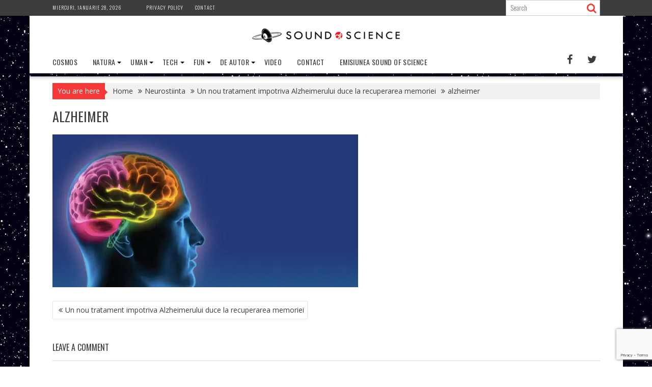

--- FILE ---
content_type: text/html; charset=utf-8
request_url: https://www.google.com/recaptcha/api2/anchor?ar=1&k=6LdHrecUAAAAAJSDl1-FlY3HjGN1Z0teQXS4Yqzj&co=aHR0cHM6Ly9zb3VuZG9mc2NpZW5jZS5pbmZvOjQ0Mw..&hl=en&v=N67nZn4AqZkNcbeMu4prBgzg&size=invisible&anchor-ms=20000&execute-ms=30000&cb=gdhrqaqyw7vi
body_size: 48664
content:
<!DOCTYPE HTML><html dir="ltr" lang="en"><head><meta http-equiv="Content-Type" content="text/html; charset=UTF-8">
<meta http-equiv="X-UA-Compatible" content="IE=edge">
<title>reCAPTCHA</title>
<style type="text/css">
/* cyrillic-ext */
@font-face {
  font-family: 'Roboto';
  font-style: normal;
  font-weight: 400;
  font-stretch: 100%;
  src: url(//fonts.gstatic.com/s/roboto/v48/KFO7CnqEu92Fr1ME7kSn66aGLdTylUAMa3GUBHMdazTgWw.woff2) format('woff2');
  unicode-range: U+0460-052F, U+1C80-1C8A, U+20B4, U+2DE0-2DFF, U+A640-A69F, U+FE2E-FE2F;
}
/* cyrillic */
@font-face {
  font-family: 'Roboto';
  font-style: normal;
  font-weight: 400;
  font-stretch: 100%;
  src: url(//fonts.gstatic.com/s/roboto/v48/KFO7CnqEu92Fr1ME7kSn66aGLdTylUAMa3iUBHMdazTgWw.woff2) format('woff2');
  unicode-range: U+0301, U+0400-045F, U+0490-0491, U+04B0-04B1, U+2116;
}
/* greek-ext */
@font-face {
  font-family: 'Roboto';
  font-style: normal;
  font-weight: 400;
  font-stretch: 100%;
  src: url(//fonts.gstatic.com/s/roboto/v48/KFO7CnqEu92Fr1ME7kSn66aGLdTylUAMa3CUBHMdazTgWw.woff2) format('woff2');
  unicode-range: U+1F00-1FFF;
}
/* greek */
@font-face {
  font-family: 'Roboto';
  font-style: normal;
  font-weight: 400;
  font-stretch: 100%;
  src: url(//fonts.gstatic.com/s/roboto/v48/KFO7CnqEu92Fr1ME7kSn66aGLdTylUAMa3-UBHMdazTgWw.woff2) format('woff2');
  unicode-range: U+0370-0377, U+037A-037F, U+0384-038A, U+038C, U+038E-03A1, U+03A3-03FF;
}
/* math */
@font-face {
  font-family: 'Roboto';
  font-style: normal;
  font-weight: 400;
  font-stretch: 100%;
  src: url(//fonts.gstatic.com/s/roboto/v48/KFO7CnqEu92Fr1ME7kSn66aGLdTylUAMawCUBHMdazTgWw.woff2) format('woff2');
  unicode-range: U+0302-0303, U+0305, U+0307-0308, U+0310, U+0312, U+0315, U+031A, U+0326-0327, U+032C, U+032F-0330, U+0332-0333, U+0338, U+033A, U+0346, U+034D, U+0391-03A1, U+03A3-03A9, U+03B1-03C9, U+03D1, U+03D5-03D6, U+03F0-03F1, U+03F4-03F5, U+2016-2017, U+2034-2038, U+203C, U+2040, U+2043, U+2047, U+2050, U+2057, U+205F, U+2070-2071, U+2074-208E, U+2090-209C, U+20D0-20DC, U+20E1, U+20E5-20EF, U+2100-2112, U+2114-2115, U+2117-2121, U+2123-214F, U+2190, U+2192, U+2194-21AE, U+21B0-21E5, U+21F1-21F2, U+21F4-2211, U+2213-2214, U+2216-22FF, U+2308-230B, U+2310, U+2319, U+231C-2321, U+2336-237A, U+237C, U+2395, U+239B-23B7, U+23D0, U+23DC-23E1, U+2474-2475, U+25AF, U+25B3, U+25B7, U+25BD, U+25C1, U+25CA, U+25CC, U+25FB, U+266D-266F, U+27C0-27FF, U+2900-2AFF, U+2B0E-2B11, U+2B30-2B4C, U+2BFE, U+3030, U+FF5B, U+FF5D, U+1D400-1D7FF, U+1EE00-1EEFF;
}
/* symbols */
@font-face {
  font-family: 'Roboto';
  font-style: normal;
  font-weight: 400;
  font-stretch: 100%;
  src: url(//fonts.gstatic.com/s/roboto/v48/KFO7CnqEu92Fr1ME7kSn66aGLdTylUAMaxKUBHMdazTgWw.woff2) format('woff2');
  unicode-range: U+0001-000C, U+000E-001F, U+007F-009F, U+20DD-20E0, U+20E2-20E4, U+2150-218F, U+2190, U+2192, U+2194-2199, U+21AF, U+21E6-21F0, U+21F3, U+2218-2219, U+2299, U+22C4-22C6, U+2300-243F, U+2440-244A, U+2460-24FF, U+25A0-27BF, U+2800-28FF, U+2921-2922, U+2981, U+29BF, U+29EB, U+2B00-2BFF, U+4DC0-4DFF, U+FFF9-FFFB, U+10140-1018E, U+10190-1019C, U+101A0, U+101D0-101FD, U+102E0-102FB, U+10E60-10E7E, U+1D2C0-1D2D3, U+1D2E0-1D37F, U+1F000-1F0FF, U+1F100-1F1AD, U+1F1E6-1F1FF, U+1F30D-1F30F, U+1F315, U+1F31C, U+1F31E, U+1F320-1F32C, U+1F336, U+1F378, U+1F37D, U+1F382, U+1F393-1F39F, U+1F3A7-1F3A8, U+1F3AC-1F3AF, U+1F3C2, U+1F3C4-1F3C6, U+1F3CA-1F3CE, U+1F3D4-1F3E0, U+1F3ED, U+1F3F1-1F3F3, U+1F3F5-1F3F7, U+1F408, U+1F415, U+1F41F, U+1F426, U+1F43F, U+1F441-1F442, U+1F444, U+1F446-1F449, U+1F44C-1F44E, U+1F453, U+1F46A, U+1F47D, U+1F4A3, U+1F4B0, U+1F4B3, U+1F4B9, U+1F4BB, U+1F4BF, U+1F4C8-1F4CB, U+1F4D6, U+1F4DA, U+1F4DF, U+1F4E3-1F4E6, U+1F4EA-1F4ED, U+1F4F7, U+1F4F9-1F4FB, U+1F4FD-1F4FE, U+1F503, U+1F507-1F50B, U+1F50D, U+1F512-1F513, U+1F53E-1F54A, U+1F54F-1F5FA, U+1F610, U+1F650-1F67F, U+1F687, U+1F68D, U+1F691, U+1F694, U+1F698, U+1F6AD, U+1F6B2, U+1F6B9-1F6BA, U+1F6BC, U+1F6C6-1F6CF, U+1F6D3-1F6D7, U+1F6E0-1F6EA, U+1F6F0-1F6F3, U+1F6F7-1F6FC, U+1F700-1F7FF, U+1F800-1F80B, U+1F810-1F847, U+1F850-1F859, U+1F860-1F887, U+1F890-1F8AD, U+1F8B0-1F8BB, U+1F8C0-1F8C1, U+1F900-1F90B, U+1F93B, U+1F946, U+1F984, U+1F996, U+1F9E9, U+1FA00-1FA6F, U+1FA70-1FA7C, U+1FA80-1FA89, U+1FA8F-1FAC6, U+1FACE-1FADC, U+1FADF-1FAE9, U+1FAF0-1FAF8, U+1FB00-1FBFF;
}
/* vietnamese */
@font-face {
  font-family: 'Roboto';
  font-style: normal;
  font-weight: 400;
  font-stretch: 100%;
  src: url(//fonts.gstatic.com/s/roboto/v48/KFO7CnqEu92Fr1ME7kSn66aGLdTylUAMa3OUBHMdazTgWw.woff2) format('woff2');
  unicode-range: U+0102-0103, U+0110-0111, U+0128-0129, U+0168-0169, U+01A0-01A1, U+01AF-01B0, U+0300-0301, U+0303-0304, U+0308-0309, U+0323, U+0329, U+1EA0-1EF9, U+20AB;
}
/* latin-ext */
@font-face {
  font-family: 'Roboto';
  font-style: normal;
  font-weight: 400;
  font-stretch: 100%;
  src: url(//fonts.gstatic.com/s/roboto/v48/KFO7CnqEu92Fr1ME7kSn66aGLdTylUAMa3KUBHMdazTgWw.woff2) format('woff2');
  unicode-range: U+0100-02BA, U+02BD-02C5, U+02C7-02CC, U+02CE-02D7, U+02DD-02FF, U+0304, U+0308, U+0329, U+1D00-1DBF, U+1E00-1E9F, U+1EF2-1EFF, U+2020, U+20A0-20AB, U+20AD-20C0, U+2113, U+2C60-2C7F, U+A720-A7FF;
}
/* latin */
@font-face {
  font-family: 'Roboto';
  font-style: normal;
  font-weight: 400;
  font-stretch: 100%;
  src: url(//fonts.gstatic.com/s/roboto/v48/KFO7CnqEu92Fr1ME7kSn66aGLdTylUAMa3yUBHMdazQ.woff2) format('woff2');
  unicode-range: U+0000-00FF, U+0131, U+0152-0153, U+02BB-02BC, U+02C6, U+02DA, U+02DC, U+0304, U+0308, U+0329, U+2000-206F, U+20AC, U+2122, U+2191, U+2193, U+2212, U+2215, U+FEFF, U+FFFD;
}
/* cyrillic-ext */
@font-face {
  font-family: 'Roboto';
  font-style: normal;
  font-weight: 500;
  font-stretch: 100%;
  src: url(//fonts.gstatic.com/s/roboto/v48/KFO7CnqEu92Fr1ME7kSn66aGLdTylUAMa3GUBHMdazTgWw.woff2) format('woff2');
  unicode-range: U+0460-052F, U+1C80-1C8A, U+20B4, U+2DE0-2DFF, U+A640-A69F, U+FE2E-FE2F;
}
/* cyrillic */
@font-face {
  font-family: 'Roboto';
  font-style: normal;
  font-weight: 500;
  font-stretch: 100%;
  src: url(//fonts.gstatic.com/s/roboto/v48/KFO7CnqEu92Fr1ME7kSn66aGLdTylUAMa3iUBHMdazTgWw.woff2) format('woff2');
  unicode-range: U+0301, U+0400-045F, U+0490-0491, U+04B0-04B1, U+2116;
}
/* greek-ext */
@font-face {
  font-family: 'Roboto';
  font-style: normal;
  font-weight: 500;
  font-stretch: 100%;
  src: url(//fonts.gstatic.com/s/roboto/v48/KFO7CnqEu92Fr1ME7kSn66aGLdTylUAMa3CUBHMdazTgWw.woff2) format('woff2');
  unicode-range: U+1F00-1FFF;
}
/* greek */
@font-face {
  font-family: 'Roboto';
  font-style: normal;
  font-weight: 500;
  font-stretch: 100%;
  src: url(//fonts.gstatic.com/s/roboto/v48/KFO7CnqEu92Fr1ME7kSn66aGLdTylUAMa3-UBHMdazTgWw.woff2) format('woff2');
  unicode-range: U+0370-0377, U+037A-037F, U+0384-038A, U+038C, U+038E-03A1, U+03A3-03FF;
}
/* math */
@font-face {
  font-family: 'Roboto';
  font-style: normal;
  font-weight: 500;
  font-stretch: 100%;
  src: url(//fonts.gstatic.com/s/roboto/v48/KFO7CnqEu92Fr1ME7kSn66aGLdTylUAMawCUBHMdazTgWw.woff2) format('woff2');
  unicode-range: U+0302-0303, U+0305, U+0307-0308, U+0310, U+0312, U+0315, U+031A, U+0326-0327, U+032C, U+032F-0330, U+0332-0333, U+0338, U+033A, U+0346, U+034D, U+0391-03A1, U+03A3-03A9, U+03B1-03C9, U+03D1, U+03D5-03D6, U+03F0-03F1, U+03F4-03F5, U+2016-2017, U+2034-2038, U+203C, U+2040, U+2043, U+2047, U+2050, U+2057, U+205F, U+2070-2071, U+2074-208E, U+2090-209C, U+20D0-20DC, U+20E1, U+20E5-20EF, U+2100-2112, U+2114-2115, U+2117-2121, U+2123-214F, U+2190, U+2192, U+2194-21AE, U+21B0-21E5, U+21F1-21F2, U+21F4-2211, U+2213-2214, U+2216-22FF, U+2308-230B, U+2310, U+2319, U+231C-2321, U+2336-237A, U+237C, U+2395, U+239B-23B7, U+23D0, U+23DC-23E1, U+2474-2475, U+25AF, U+25B3, U+25B7, U+25BD, U+25C1, U+25CA, U+25CC, U+25FB, U+266D-266F, U+27C0-27FF, U+2900-2AFF, U+2B0E-2B11, U+2B30-2B4C, U+2BFE, U+3030, U+FF5B, U+FF5D, U+1D400-1D7FF, U+1EE00-1EEFF;
}
/* symbols */
@font-face {
  font-family: 'Roboto';
  font-style: normal;
  font-weight: 500;
  font-stretch: 100%;
  src: url(//fonts.gstatic.com/s/roboto/v48/KFO7CnqEu92Fr1ME7kSn66aGLdTylUAMaxKUBHMdazTgWw.woff2) format('woff2');
  unicode-range: U+0001-000C, U+000E-001F, U+007F-009F, U+20DD-20E0, U+20E2-20E4, U+2150-218F, U+2190, U+2192, U+2194-2199, U+21AF, U+21E6-21F0, U+21F3, U+2218-2219, U+2299, U+22C4-22C6, U+2300-243F, U+2440-244A, U+2460-24FF, U+25A0-27BF, U+2800-28FF, U+2921-2922, U+2981, U+29BF, U+29EB, U+2B00-2BFF, U+4DC0-4DFF, U+FFF9-FFFB, U+10140-1018E, U+10190-1019C, U+101A0, U+101D0-101FD, U+102E0-102FB, U+10E60-10E7E, U+1D2C0-1D2D3, U+1D2E0-1D37F, U+1F000-1F0FF, U+1F100-1F1AD, U+1F1E6-1F1FF, U+1F30D-1F30F, U+1F315, U+1F31C, U+1F31E, U+1F320-1F32C, U+1F336, U+1F378, U+1F37D, U+1F382, U+1F393-1F39F, U+1F3A7-1F3A8, U+1F3AC-1F3AF, U+1F3C2, U+1F3C4-1F3C6, U+1F3CA-1F3CE, U+1F3D4-1F3E0, U+1F3ED, U+1F3F1-1F3F3, U+1F3F5-1F3F7, U+1F408, U+1F415, U+1F41F, U+1F426, U+1F43F, U+1F441-1F442, U+1F444, U+1F446-1F449, U+1F44C-1F44E, U+1F453, U+1F46A, U+1F47D, U+1F4A3, U+1F4B0, U+1F4B3, U+1F4B9, U+1F4BB, U+1F4BF, U+1F4C8-1F4CB, U+1F4D6, U+1F4DA, U+1F4DF, U+1F4E3-1F4E6, U+1F4EA-1F4ED, U+1F4F7, U+1F4F9-1F4FB, U+1F4FD-1F4FE, U+1F503, U+1F507-1F50B, U+1F50D, U+1F512-1F513, U+1F53E-1F54A, U+1F54F-1F5FA, U+1F610, U+1F650-1F67F, U+1F687, U+1F68D, U+1F691, U+1F694, U+1F698, U+1F6AD, U+1F6B2, U+1F6B9-1F6BA, U+1F6BC, U+1F6C6-1F6CF, U+1F6D3-1F6D7, U+1F6E0-1F6EA, U+1F6F0-1F6F3, U+1F6F7-1F6FC, U+1F700-1F7FF, U+1F800-1F80B, U+1F810-1F847, U+1F850-1F859, U+1F860-1F887, U+1F890-1F8AD, U+1F8B0-1F8BB, U+1F8C0-1F8C1, U+1F900-1F90B, U+1F93B, U+1F946, U+1F984, U+1F996, U+1F9E9, U+1FA00-1FA6F, U+1FA70-1FA7C, U+1FA80-1FA89, U+1FA8F-1FAC6, U+1FACE-1FADC, U+1FADF-1FAE9, U+1FAF0-1FAF8, U+1FB00-1FBFF;
}
/* vietnamese */
@font-face {
  font-family: 'Roboto';
  font-style: normal;
  font-weight: 500;
  font-stretch: 100%;
  src: url(//fonts.gstatic.com/s/roboto/v48/KFO7CnqEu92Fr1ME7kSn66aGLdTylUAMa3OUBHMdazTgWw.woff2) format('woff2');
  unicode-range: U+0102-0103, U+0110-0111, U+0128-0129, U+0168-0169, U+01A0-01A1, U+01AF-01B0, U+0300-0301, U+0303-0304, U+0308-0309, U+0323, U+0329, U+1EA0-1EF9, U+20AB;
}
/* latin-ext */
@font-face {
  font-family: 'Roboto';
  font-style: normal;
  font-weight: 500;
  font-stretch: 100%;
  src: url(//fonts.gstatic.com/s/roboto/v48/KFO7CnqEu92Fr1ME7kSn66aGLdTylUAMa3KUBHMdazTgWw.woff2) format('woff2');
  unicode-range: U+0100-02BA, U+02BD-02C5, U+02C7-02CC, U+02CE-02D7, U+02DD-02FF, U+0304, U+0308, U+0329, U+1D00-1DBF, U+1E00-1E9F, U+1EF2-1EFF, U+2020, U+20A0-20AB, U+20AD-20C0, U+2113, U+2C60-2C7F, U+A720-A7FF;
}
/* latin */
@font-face {
  font-family: 'Roboto';
  font-style: normal;
  font-weight: 500;
  font-stretch: 100%;
  src: url(//fonts.gstatic.com/s/roboto/v48/KFO7CnqEu92Fr1ME7kSn66aGLdTylUAMa3yUBHMdazQ.woff2) format('woff2');
  unicode-range: U+0000-00FF, U+0131, U+0152-0153, U+02BB-02BC, U+02C6, U+02DA, U+02DC, U+0304, U+0308, U+0329, U+2000-206F, U+20AC, U+2122, U+2191, U+2193, U+2212, U+2215, U+FEFF, U+FFFD;
}
/* cyrillic-ext */
@font-face {
  font-family: 'Roboto';
  font-style: normal;
  font-weight: 900;
  font-stretch: 100%;
  src: url(//fonts.gstatic.com/s/roboto/v48/KFO7CnqEu92Fr1ME7kSn66aGLdTylUAMa3GUBHMdazTgWw.woff2) format('woff2');
  unicode-range: U+0460-052F, U+1C80-1C8A, U+20B4, U+2DE0-2DFF, U+A640-A69F, U+FE2E-FE2F;
}
/* cyrillic */
@font-face {
  font-family: 'Roboto';
  font-style: normal;
  font-weight: 900;
  font-stretch: 100%;
  src: url(//fonts.gstatic.com/s/roboto/v48/KFO7CnqEu92Fr1ME7kSn66aGLdTylUAMa3iUBHMdazTgWw.woff2) format('woff2');
  unicode-range: U+0301, U+0400-045F, U+0490-0491, U+04B0-04B1, U+2116;
}
/* greek-ext */
@font-face {
  font-family: 'Roboto';
  font-style: normal;
  font-weight: 900;
  font-stretch: 100%;
  src: url(//fonts.gstatic.com/s/roboto/v48/KFO7CnqEu92Fr1ME7kSn66aGLdTylUAMa3CUBHMdazTgWw.woff2) format('woff2');
  unicode-range: U+1F00-1FFF;
}
/* greek */
@font-face {
  font-family: 'Roboto';
  font-style: normal;
  font-weight: 900;
  font-stretch: 100%;
  src: url(//fonts.gstatic.com/s/roboto/v48/KFO7CnqEu92Fr1ME7kSn66aGLdTylUAMa3-UBHMdazTgWw.woff2) format('woff2');
  unicode-range: U+0370-0377, U+037A-037F, U+0384-038A, U+038C, U+038E-03A1, U+03A3-03FF;
}
/* math */
@font-face {
  font-family: 'Roboto';
  font-style: normal;
  font-weight: 900;
  font-stretch: 100%;
  src: url(//fonts.gstatic.com/s/roboto/v48/KFO7CnqEu92Fr1ME7kSn66aGLdTylUAMawCUBHMdazTgWw.woff2) format('woff2');
  unicode-range: U+0302-0303, U+0305, U+0307-0308, U+0310, U+0312, U+0315, U+031A, U+0326-0327, U+032C, U+032F-0330, U+0332-0333, U+0338, U+033A, U+0346, U+034D, U+0391-03A1, U+03A3-03A9, U+03B1-03C9, U+03D1, U+03D5-03D6, U+03F0-03F1, U+03F4-03F5, U+2016-2017, U+2034-2038, U+203C, U+2040, U+2043, U+2047, U+2050, U+2057, U+205F, U+2070-2071, U+2074-208E, U+2090-209C, U+20D0-20DC, U+20E1, U+20E5-20EF, U+2100-2112, U+2114-2115, U+2117-2121, U+2123-214F, U+2190, U+2192, U+2194-21AE, U+21B0-21E5, U+21F1-21F2, U+21F4-2211, U+2213-2214, U+2216-22FF, U+2308-230B, U+2310, U+2319, U+231C-2321, U+2336-237A, U+237C, U+2395, U+239B-23B7, U+23D0, U+23DC-23E1, U+2474-2475, U+25AF, U+25B3, U+25B7, U+25BD, U+25C1, U+25CA, U+25CC, U+25FB, U+266D-266F, U+27C0-27FF, U+2900-2AFF, U+2B0E-2B11, U+2B30-2B4C, U+2BFE, U+3030, U+FF5B, U+FF5D, U+1D400-1D7FF, U+1EE00-1EEFF;
}
/* symbols */
@font-face {
  font-family: 'Roboto';
  font-style: normal;
  font-weight: 900;
  font-stretch: 100%;
  src: url(//fonts.gstatic.com/s/roboto/v48/KFO7CnqEu92Fr1ME7kSn66aGLdTylUAMaxKUBHMdazTgWw.woff2) format('woff2');
  unicode-range: U+0001-000C, U+000E-001F, U+007F-009F, U+20DD-20E0, U+20E2-20E4, U+2150-218F, U+2190, U+2192, U+2194-2199, U+21AF, U+21E6-21F0, U+21F3, U+2218-2219, U+2299, U+22C4-22C6, U+2300-243F, U+2440-244A, U+2460-24FF, U+25A0-27BF, U+2800-28FF, U+2921-2922, U+2981, U+29BF, U+29EB, U+2B00-2BFF, U+4DC0-4DFF, U+FFF9-FFFB, U+10140-1018E, U+10190-1019C, U+101A0, U+101D0-101FD, U+102E0-102FB, U+10E60-10E7E, U+1D2C0-1D2D3, U+1D2E0-1D37F, U+1F000-1F0FF, U+1F100-1F1AD, U+1F1E6-1F1FF, U+1F30D-1F30F, U+1F315, U+1F31C, U+1F31E, U+1F320-1F32C, U+1F336, U+1F378, U+1F37D, U+1F382, U+1F393-1F39F, U+1F3A7-1F3A8, U+1F3AC-1F3AF, U+1F3C2, U+1F3C4-1F3C6, U+1F3CA-1F3CE, U+1F3D4-1F3E0, U+1F3ED, U+1F3F1-1F3F3, U+1F3F5-1F3F7, U+1F408, U+1F415, U+1F41F, U+1F426, U+1F43F, U+1F441-1F442, U+1F444, U+1F446-1F449, U+1F44C-1F44E, U+1F453, U+1F46A, U+1F47D, U+1F4A3, U+1F4B0, U+1F4B3, U+1F4B9, U+1F4BB, U+1F4BF, U+1F4C8-1F4CB, U+1F4D6, U+1F4DA, U+1F4DF, U+1F4E3-1F4E6, U+1F4EA-1F4ED, U+1F4F7, U+1F4F9-1F4FB, U+1F4FD-1F4FE, U+1F503, U+1F507-1F50B, U+1F50D, U+1F512-1F513, U+1F53E-1F54A, U+1F54F-1F5FA, U+1F610, U+1F650-1F67F, U+1F687, U+1F68D, U+1F691, U+1F694, U+1F698, U+1F6AD, U+1F6B2, U+1F6B9-1F6BA, U+1F6BC, U+1F6C6-1F6CF, U+1F6D3-1F6D7, U+1F6E0-1F6EA, U+1F6F0-1F6F3, U+1F6F7-1F6FC, U+1F700-1F7FF, U+1F800-1F80B, U+1F810-1F847, U+1F850-1F859, U+1F860-1F887, U+1F890-1F8AD, U+1F8B0-1F8BB, U+1F8C0-1F8C1, U+1F900-1F90B, U+1F93B, U+1F946, U+1F984, U+1F996, U+1F9E9, U+1FA00-1FA6F, U+1FA70-1FA7C, U+1FA80-1FA89, U+1FA8F-1FAC6, U+1FACE-1FADC, U+1FADF-1FAE9, U+1FAF0-1FAF8, U+1FB00-1FBFF;
}
/* vietnamese */
@font-face {
  font-family: 'Roboto';
  font-style: normal;
  font-weight: 900;
  font-stretch: 100%;
  src: url(//fonts.gstatic.com/s/roboto/v48/KFO7CnqEu92Fr1ME7kSn66aGLdTylUAMa3OUBHMdazTgWw.woff2) format('woff2');
  unicode-range: U+0102-0103, U+0110-0111, U+0128-0129, U+0168-0169, U+01A0-01A1, U+01AF-01B0, U+0300-0301, U+0303-0304, U+0308-0309, U+0323, U+0329, U+1EA0-1EF9, U+20AB;
}
/* latin-ext */
@font-face {
  font-family: 'Roboto';
  font-style: normal;
  font-weight: 900;
  font-stretch: 100%;
  src: url(//fonts.gstatic.com/s/roboto/v48/KFO7CnqEu92Fr1ME7kSn66aGLdTylUAMa3KUBHMdazTgWw.woff2) format('woff2');
  unicode-range: U+0100-02BA, U+02BD-02C5, U+02C7-02CC, U+02CE-02D7, U+02DD-02FF, U+0304, U+0308, U+0329, U+1D00-1DBF, U+1E00-1E9F, U+1EF2-1EFF, U+2020, U+20A0-20AB, U+20AD-20C0, U+2113, U+2C60-2C7F, U+A720-A7FF;
}
/* latin */
@font-face {
  font-family: 'Roboto';
  font-style: normal;
  font-weight: 900;
  font-stretch: 100%;
  src: url(//fonts.gstatic.com/s/roboto/v48/KFO7CnqEu92Fr1ME7kSn66aGLdTylUAMa3yUBHMdazQ.woff2) format('woff2');
  unicode-range: U+0000-00FF, U+0131, U+0152-0153, U+02BB-02BC, U+02C6, U+02DA, U+02DC, U+0304, U+0308, U+0329, U+2000-206F, U+20AC, U+2122, U+2191, U+2193, U+2212, U+2215, U+FEFF, U+FFFD;
}

</style>
<link rel="stylesheet" type="text/css" href="https://www.gstatic.com/recaptcha/releases/N67nZn4AqZkNcbeMu4prBgzg/styles__ltr.css">
<script nonce="Fxvu-lPlqgN4RBncTA7FTg" type="text/javascript">window['__recaptcha_api'] = 'https://www.google.com/recaptcha/api2/';</script>
<script type="text/javascript" src="https://www.gstatic.com/recaptcha/releases/N67nZn4AqZkNcbeMu4prBgzg/recaptcha__en.js" nonce="Fxvu-lPlqgN4RBncTA7FTg">
      
    </script></head>
<body><div id="rc-anchor-alert" class="rc-anchor-alert"></div>
<input type="hidden" id="recaptcha-token" value="[base64]">
<script type="text/javascript" nonce="Fxvu-lPlqgN4RBncTA7FTg">
      recaptcha.anchor.Main.init("[\x22ainput\x22,[\x22bgdata\x22,\x22\x22,\[base64]/[base64]/[base64]/[base64]/[base64]/UltsKytdPUU6KEU8MjA0OD9SW2wrK109RT4+NnwxOTI6KChFJjY0NTEyKT09NTUyOTYmJk0rMTxjLmxlbmd0aCYmKGMuY2hhckNvZGVBdChNKzEpJjY0NTEyKT09NTYzMjA/[base64]/[base64]/[base64]/[base64]/[base64]/[base64]/[base64]\x22,\[base64]\\u003d\\u003d\x22,\x22w5bCtkLCp8OjJsOCHsOyci7CqsKeQsKJM2ZswrNOw4XDjk3DncO8w5RQwrItdW16w5/DnsOow6/Dm8OnwoHDnsKhw4Ylwoh2FcKQQMOow5nCrMK3w4TDvsKUwoc8w77DnSdbTXEleMOCw6c5w4TCmGzDtiTDtcOCwp7Doj7CusOJwqhGw5rDkGLDkCMbw55DAMKrfMKLYUfDocKawqccFMKLTxkKfMKFwppRw7/[base64]/[base64]/[base64]/[base64]/DqXXCvhDDvxnDjMOvw6U/wp3DglRlCh12w4jDrnTClThxM2gfD8KRScK1TSrDqMO5EEI5WxvDtm/DmMOpw5Qxw43DrsOnw6w8wqEBw5LCpzTDhsKqdXbCq3PCjU0xw6XDgMKEw5VjUcKgw5fDnEA/w4/CjsK+wqk/w7XCkklAHsOoQQDDucKBIMOlw69mwp8KA0DDl8KyFQvCm1dgwpYcZsOFwonCpCvCp8K8wpl4w7/Crjw6wqk4w4fDjyfDtg3DjMKHw5nCixnDtMK3woXCp8OowoEbw4HCuwtuamRWwotjVcKCZMKSHMOHwo5LUifClHDDgyXDn8KgAnrDhsKJwozCgiU9w43ClcO1MnrClmd+dcK4UDfDqlY6NnxiBsO/[base64]/[base64]/CqVDCncKIOmNcw5LCiBrCqMKzwpw1LsOnw7fCm1QDQcKwIH/CucOZfsOww7QIw6hfw7lew7sCB8OnSQkHwolBw6fCjMOvYVsQw6/CnEYWJsK/w7PCtcOxw5s+dEDCqMKAesO+MB3DhgbDhG/Cj8KwKy3DuDjCpGXDqsKgwqHCtXs5J1gYQwArdMKdZsKYw6fCgk7DsnAjw5/CuW9iPnDDoijDucO3wpPCt0ozbcOnwp0vw4tBwrPDiMK+w5sjRcO1EyMSwotAw6zCqMKcVQUADD4Vw61JwoMuwqLCvUTChsK8wqwLDcKwwofCoU/CuijDmMKhaC3DmC5OPjTDscK8TQUwTz3Dk8OlEglvQcOVw6hpM8Ogw4zCoj3DuWgjw5lSM2Ngw6AgdVbDh0PCkBrDi8Oaw6zCsQ05CUnCh0YZw7DCqcKCU2h8Cm7DgTExWMKdwrjCpWjChi/CjsOnwrDDlz3CunvChsKswqbDkMKvV8OTwpR3CHcMAF/[base64]/[base64]/[base64]/[base64]/[base64]/Dp8O2wo8zw5fDjsOQYiLCgVnDlX86w5lpwq7CuBYTw4bCqhHDiRlCwpTCixUZdcKOwozDjj/CgSR8wqN8w6XDsMK8woVlNVkvfcKvCsO9dsKKwoIFw6vCvsKRwoIpBAAOGsOILyAyEn4ZwrXDkzvClDhUbBBnw5fCgj17w5zCknRbw6/DnzzDlMOTIMKjDH0bwr3Dk8Kuwr7DksK6w6HDrsOwwrnDhcKCwprDjkLDo0U1w6Ruwr/DpUHDo8KSAmEpTkggw7QSJFtgwohuEcOoNnt3VC7Co8KMw6HDosK2wpRpw7F0w5h7cErDlHnCs8KnXTZ7wp5bc8OuTMKuwpQaVcKjwpcOw5FjAkYXwrEjw4odXcOWM3jDqQLCkGdrw6fDlMKSwpXDksO6w6rDtCvDqH/DncKrPcKVw43CvMKfFcKlw6/CklR8woUNYcKtw6tTw6xLwpnDt8KOHsKuw6Fhwq4hbhPDgsOPwrrDuxo7wrDDl8KNEMOXw5cuwofDmGrDsMKqw5zCgMKmIQPDuiXDlcO9w4YkwoPDlMKawopWw7IdCkTDhknCpFrCuMOPH8Kvw7p3FhfDssOcwp1WPR7DlcKLw7jDlhTCtsOrw6PDqMOGXE9sUcK0DT/[base64]/[base64]/[base64]/CmMOuwrPDhcOlbVxxwozDv8K/[base64]/CtMOZw7nCgcO+Q3/Dpl1cAWg1w6PCiMKsYT9swo3CiMKKRFYsYcKRbyVKw6MtwodIGsKYw69swqLCiQfClsOXFcOlIltvXml2YcKvw4hKE8OUwrkaw480T0dxwr/DgXMEwrrCsUXDm8K8OMKdwpNLXsKYOsOfVcOjwrTDs3t7woXCg8OHw5pxw7zDk8OIworCiW7Ck8KowrUeai3DoMOzICt6L8OZw54rwqd0HwoZw5cfwp5VAxLDnRc3BMK/LcOJeMKBwpk5w5QPwpXDh0VlQG/Dt1oSw6B4VyZUEsKww4fDog8xblbDt2fCrsKBJcOKw7LChcOjCAh2S354LDfDmkTDrl3DlQZCw4law7IvwqkZSC4LDcKJJhR0w6JpAg7CqMO0E2DCr8KXasKxQsKEwprDpsK0w6MCw6V1w6kqe8OkXcKrw4PDkcKIwo8HH8O+wq9swrrDm8KzGcOEw6Z/wpscF2tOCmY6wpvCpcOpW8O8wpwkw4bDrsK4JMOMw4/CgxPCowzDpj82wq0iIMOlwo/DhsKWw6PDmDrDtgALR8KzYTVMw5PCqcKXWcOZw4pRw59sw5/Dh2jCusOsPMOTS0BzwqlCwpkkSHQ/wpN+w6XChCQ0w4tof8ONwoTCkMO1wpB3V8ONTwBUw5srXsOzw6zDhxnDrl4gMiRqwrsnwpbDmsKrw5LCtsKuw7rDiMOSW8OlwqfCoQYdPcKKYsKVwqJ+w6bDosOKOGTDhsO0OinChMO4SsOMMiV5w4nCiRnDjHnDpMK7w5PDusKDdVpRe8O1w4ZGbVRmwq/DsDU3QcKZw4HCssKGQVHDtxB7QjPCoQDDusKEwqPCsB3CqcK8w4vCq0nCqAXDrwUPQMOoUE1nHk/[base64]/DlsK8UMK4CGzDkCTDlMKZAMKwM8Oyw6nDm1sGw4/DmMK3Ng8Uw6jDpSrDmjdfwo9jwq7Dv0lWNhrDt2nCtF8HDCTCiBfDkGPDqy/ChTNVACxBdELDpg8cT105w7lrRsOEVE8mQEHDlkhjwr5TXsO9csOaUHZtNMOtwpDCtGs3XcK/acO4bcOmw4w/[base64]/wrDDrhjCuR/DocOswprDg3lRwoDDtcO+HUBkwpbDpUrCtjbDpUnDmUJvwqUAw5s9w5MeSnlFGnJLO8OxBsKBwpwIw4bDsFFjMxl8w6PDqcOcFsO5BUk6wr/Cq8KGwoTDs8Obwr4BwrnDvcOuPcK6w4DCpMOCUg9gw6rCkHXChB/DskzCnT3DpHbCpVQvWW80w5NYw5jDgUZkw6PCgcO6woDCr8OcwrEAwrwGF8O4wpB/E1gjw5Z8OcOLwoluw40EOlZVw4ALY1DCosK/OD0IwqzDsCrCocKPwo/CpsK6woHDisK/[base64]/[base64]/CvkgGwo8Hw6vDlkRGBMKtW8K8HyTCssOwwqHCpklmwoXDpMOqHsOUccKAfVALwqrDv8O/CsK3w7YVwqQzwqPDqQTCp1ATcV88dsObw7wXOsKaw5nCosK/w4MGYBJPwofDmQTCpcK2Wl13OUjCphrDjhpjTwlvw5vDm3teWcKUHcKZHDfCtcOXw4zDjR/DucOULxjCmcKHwrs0wq0bPjcKTXPDscO2E8Otd2FLA8Ocw6dvwr7DvzPDjXc3wojCnsO3KsOWN1bDli1Uw6kGwrDDjsKhZF3CgVF9F8ODwoDDh8OYZcOew7rCpnHDizoXXcKoKThVc8KgccKcwrI8w5QLwr/Cn8K+w5rCuEoqw57Cvnl+DsOEwqM2K8KAP1kxYsOTw4fDlcOMw7nCt1rCtMKvwoPDpXDDmlTDiD3DjcK2LmnDhSvCtynDnB9HwpVVwo1kwpzDlSQ/woTCoHoVw5/[base64]/[base64]/DtsOjwpXClcO3dBDDtMOfGcKSw6rDmk/CrsKjIGJswq0qwqvDn8O7w6kAHcKSVgrDgcK/[base64]/ClD/CqmPCq8OTw4nDmzfCj8OxwonDtsKfOwA2w7F7w5hrdsOYZSLDpMKiZgnCsMOwD0jCtx/[base64]/Csx4Ew4g2wqklCwlmEsKBYsOWPcOUK8OAVsOYw7TCl1nChcO9wqpWfsK7acKrwrF+LMKJZcKrwrvDtzVLwr0WUmTDhcKgQMKPCcK5wqBfw7nCqsO7OhNTeMKBc8KfeMKMcFR6NsKQw6PCgRfDusOxwrhlN8KdCFgoSMOrwo/[base64]/[base64]/w7LDhQs6PRAtFX/[base64]/ISYQchXDuhdEwoTDrV8mw4HDs8KMfsK8D0fCqcO+QgLDgkYkInHDosKmwqs5asKlwq0vw49Vwq1Lw77Dq8KjasO0woZYwrwyQsK2OcKOw7/CvcKMIDgJw57CpnRmQGdvXMKrShRdwoDDiAjCsj5nQMKsY8Ohbz/CjHrDlcOfw73Cs8Ohw718LV7CkylVwpp4dQILBMOVVUB0LQnCkytHak5BRiRiQUM4Gj/[base64]/CrcKSCU7CisKaAMO4w4Uaw5Vfbk47w6YpOAHCocKjw5rDvAJMwq1cTMKRPcOTasKNwpAQEHNzw7PDhsK6AMK8w4/CsMOYYlZpYMKAw4rDtsKVw7TCv8O8EkjCrMOhw7/CtEbDninDmRMAUD/[base64]/fMO1EDRUw6rCuBxiVcKBw7F9wpkAwrRuwoE+w4LDgcOPTsKuDcO8YXQCwpJmw6EVw77DlHkbFyjDvABvYWlvwq85NhM+w5V2Yx/[base64]/NcKLYxRbw67DucKuwoQ/Mk/CnhDCo8KrGXtVQ8KwUzHCnmPClUVyUDMVw53Cr8Krwr3DgWLCvsOBwpY0csKZw7jDiXXCoMKKR8K/w60gSMKTwp3DtXLDkjzCkMOvwpXCmQPCscK7ZcOGwrTDlCs4CMKUwohha8OafzBwZsOsw7QqwoxHw6LDkn0LwpbDhkZgaXs+HcKsAC4RFVjDmHlRXwpMEQErSWHDswnDtzDCojHCjcKFNVzDqjrDrVQFwp/[base64]/Dl8K5w53CqHbCisKLwoJHwo5Qwq85w5tFc8OHASfCicOxbURWKMKbw7tZZVVgw4IuwrfCtW5ZbsOqwqI/woV9OcOSe8KKwpLDn8KYfX7CuADCvl3DmMOGEMKqwoZAPSrCs0XCqcOUwp3Co8OVw6fCr2nDsMOCwpnCkMO1woPCncOdMsONVXUjOx3CqsOCw4vDqRpjWxdUA8OMPD8NwrHDmBzDp8OfwoHDisOsw7LDuD/[base64]/[base64]/DiQA6XkZrXChuQMKGwpMNwp8obMO0wq8MwqxGfibCqsKnw4cYw717FMKrwprDtRQ0wpPDmFXDgSVbGmwuw6APY8KeDMK+woYyw7ArIcKew7zCs0DCpR/CscOrw6LDrcO+bC7DiivCpQxVwqsKw6wZLgQJwoXDicKjJFtYfcOhw6pfEF88wocRNWzCqUR1UcOZwpUBwpxdK8OAcsKsXD8/w5jCuyBnDBURQ8O4w6kxWsK9w7bCunEJwqHCsMOxw7MJw6xKwpDDjsKUwobCisObNEfDvsOQwql7wrN/[base64]/w4c2WExzwpHDox/DgVlfUycuX8OSwplsIwlQK8Ogw7HDqsO0S8K9w6x7BRldD8OpwqcSGMK6w5PClMORBsONdC58wrPDg3XDksOFDybCscKYSW83wrvDun/DvhjDjHwVw4N+woMDwrN6wpnCuSLCkhfDlRJ9w7Mnw4Akw4HDgsKJwozCosOwOHnDvcOvSm0dwrNkwrJKw5ELw5U2J3gBw4/DjsOswr3CksKRwpJod09CwqNWe3fCnMOZwqnCi8Ksw74Ew400BlhsIi13eH5Twp1VwofCusOBwq3CvljCicKUw5nDvSY/[base64]/EsKIw6vCnRpoIMOuNsOZNMO1woRHw7DCtmLChTUBwr9YQCzCn0RLB1/DtsKrwqclwoRSUcOWScK5wpDCnsKLNB3CgcKsecKsRiEkV8KVeXIhO8OMw6RSw7nDjE/[base64]/wo7CpMOwVHtELMOtKcKcwrcGwqgdw74QLw/[base64]/DtGPDnsOqw5/CsStSwpAzQR1NR8KSIGrCkgQnW3PCnMKRwo7DlsKmVhDDqcOzw4ADJsKdw4bDm8Olw5rChMKyMMOawr1aw4s5wr3CjMK0wpzDuMKZwovDvcKLwozCuW9+F1jCqcOnRcKFCGJFwq8lwpXCtMKVw4jDiQnCgMK/wqzDnBlqJVYCMGHDpG3DucObw4I/wok5FsKPwq3CssOfwoEAw6Jfw6Y0wpZjwoRIKsO8QsKLMsOXd8Kiw4VoCcOuC8KIwpDDpQjDj8ORJyjDssKzw4FGw5xQTElVDhTDhmNtwoDCpMONcFYuwpXChnPDvj5OX8KKXx1uYzUVPsKkYHo5FcOzFcO3W2/DgMOVS1/DmMKywpRTJHLCl8K6wpDDvXzDsG3Dll18w5vChsKEAsOKQ8KiVU/DiMOVeMOVwoXCrw7Cuxd5wqPCiMK+w67Ct0/DvyXDtsOeOcKcOghoOcKQw63DvcKHwpsQw47DosKhWsOPw619wqEXcTvDjcKow5c7DhRtwp4CARvCuybCiQfChR9Hw7odVsKlwojDlC9iwqRCNnjDtQTCmcK6MVdhw5w8SsKJwqk2XMK5w6AhGnfDoEvCvwV9w6fCq8K/w5cKwoR1AxjCr8O/[base64]/JMOrYcKeZsKWKl1UwroyBXM4DTbCuUJkw4rDlCZOwpJmGyRvNsOAAMKqwrIEL8KJIAEXwrQtVMOLw40dacOow59uw4ExHj/DqMO8w7pWMcK0wqtQTcONGRvCtmPCn0fCiizCgSvCtwVrYcO9bsOEw4YEJEglHsKhw6nCrDYsf8Kfw45COMKdJMOzwpErwowDwqs3w4bDrxTCnMO8aMKVSMO1FirCrsKrwqZbI2zDk3tSw4xIw5fDmXEEwrM/amN7RxrCoy8TVcKtKcKhw6h3bcOIw7/Cg8OdwrUpIgDCrcKyw5bCl8KVXcK5CSA+NEsGwoEYw7UBw6tmw7bCvC/Cu8KNw50UwrtcLcOWKUfCnhtUwrjCqMKgwozDiwzCnkECXsKxeMKOAsOHa8KDI3TCmS8pDzIsVTfDiBl2wrLCkcOkb8KSw5grbsOkBsKpVMKdehJCZSVNGQnDtDgrwoduw7jDkEtcScKBw6/Dp8OnHcK+w7BfJVZUB8OHwpvDhxLCvhTDl8OxPB0SwoELw4I0b8KcL23Cu8OAw63DggnCuRQnwpTClEvClnjCuUsSw6zDl8O1w7oew5UPOsOXHEDDqMKZDsOfw4nDoic1wqnDm8K1Ux8dXMOSGmcyTcOCfXjDmcKMw4DDl2VTLA8Bw53DnMOUw61xwr/DokjCsDZNw5nCjCxMwpgmTRMrQ1nCo8K5w4jCs8KSw68wEAHClj1MwrVrEcKGR8KbwrrCqCYzbQLCtWjDkXc3w71owr7DgCVnUVxRLcOXw5d5w5NkwoIGw6DCrQTChlbCpMK2woHCqzcpZsOOwrTCijd7M8OEw4PDoMKcwq/[base64]/MS7CvsK6wozCqX7CsFA3wowcw5NNwqHDiEXCq8OmOMOvw4kHPMKbQMKIwo1eNcOyw6xfw7DDvMKrw4zClDHCrXxFfsOdw6EffkzDlsK3V8K2dMOnCG01fwzChcOaWmEeSMOxE8KRw7RbG0fDhVQ+CzxOwqVcw4c9QsOnJcOJw63DtCLCh1spVXrDvA/[base64]/DukvDrSVZwpJmw7JjwrgyAcKuw4nDncOTDcOrwpXCnCbDncKjKsOEwpbCusKtw57CgsKDwrpVwpQyw4FSbBHCsSzDsnUNdsKrXMKZUMKnw6vDuAZ5w7x1fxXDizQyw4o2Ii/DqsKjwobDicKwwpfDgw19w7vCmcOHB8OSw7dlw6p1FcKEw5J9HMKTwoXDu3TCvsKMw43CsgUvMsK/woBIMxDDtMKSAGzDq8OSOHl6ai7DqQvDr2hiw6dYbsKtDsKcw7/CtcK0XFDDkMOIw5DDn8K8w6Qtw6YAPMOIwozCmsKrwpvChXTCpcKTBTN1UmrDh8OtwqA6HAYLwrvDnH1sW8KMw5QLXMKEeEzCsxPCmWbDumUQESzDh8OZwrwIE8KhCnTCh8KBDEt8wrvDlMKiwrXDqE/DhHJSw68OW8KyPMOAYygRwo3Cjx3DiMO9Cl/[base64]/[base64]/Cm8O/w5J+Yi3DvHLCp39Cwo0oWMORQsO4wpFdSVA9U8OUwrdSCcKcUj3DqwnDqkImJWBlNMOnw7ohXcOuwrBjwq02w7PCpANfwrh9YETDkcOpeMOwEiDDvkx7BkzCqHbCvMOuDMOMNRBXUDHCo8K4wr3Dv3HDhGcbwoDDoH3DjcK/[base64]/ClzbDi2hSw6rCqxBgw4nDksOiAsOpVMO+HibDi3HCsMOjE8OWwohTw63CqsKbwqvCsRsuRcOLDljCmH/CklzCjDDDpHB5wrITAcKrw7PDhsKvw7tpZ0zCslxGLQTClcOjesKsVThdw5koQsO7ecOvwovCiMO5JCbDosKGwo/[base64]/[base64]/Dm0dxTjlGQMKXakMGeCjCicOQG3gUHMOwKcOlwqkow6tTEsKvPXVwwo/CjMKtPT7CrcKTI8KSw6JXw7kQRSIdwqrCsA7DojdBw5p6wrkbBsO/w4RKRQ/CsMKZf04YwoPDscKZw73DjcOowozDlnPDnjrCknrDi0zDtMKedG/[base64]/ChcKQQ0B/wqDCrVvCqsKvA8KYWlx5YzfDocO0w4vDo2/CpQLDs8OAwqo0HsO2wqDCmDnClyc6w7RBKsKsw5fCl8Kpw5/[base64]/w4LCtsO6w7nCvD88woYmOFV5UBEEPsKQQ8KlMMKUWMOeexVdwrMWwr7Dt8KnBcOtIcOPwp1VQ8O7woUAw5vDisOGwpV8w5w+wrjDrho5Vg3DicOiecKuwr3Dk8KRLsKLc8OKL1/DlsK2w7fCrhR5wo3Di8KgNMOBw7RqB8Otw7PChyNBNnoSwqhiXmDDn3c4w7/Cj8K6wo0PwobDsMOowp3CsMOYOHTCiU/[base64]/[base64]/cSHCk8OCw5FUwrXDmHMtGUnCtkvDk8Oww7PCh8OrPsKMw5ZWXsO6w5zCh8OcVDXDuw7CkVZQw4jDlRzCtsO8HWhpfXLClMOdRcKZJgXCngvCg8OBwpwtwofClRHDpE5dw7bDrkvClRrDucOXfsK/wo/[base64]/DtinCgWhmSjA3RWHCsSlwwpvDusOICSlSAMKQwrpqTMKVw6rDt2pmH3cdDcOLaMK1w4rDpsKNwo5RwqnDvBvDjsKtwrkbw5Juw4gLbG7DlWxxwprCnj/[base64]/a1d9w5M6AcKVwpdhw7dSworDvSbCnVjCg8KZwp/[base64]/Cj8KtP1/CoAcAIcOFw7lfw4QcwqlnwqjCpsKzR27DjsKmwpnCoUvCicKHR8ORwrJrw53DqXXCrcKdcMKVXlNqEcKcwpLDqUBUSsOia8OWwpdpRsO1e0g+MsOSesObw5XDlDJBMHUNw7rDg8KhTVjCs8Kyw5HDnzbCn17DriTCuAA0wq/DscK6w6jDtzc4IUFzwq5XSMKNwpAMwpLDpRLDtRTDhExLCSLDvMKzw5nDj8OgVSrDun/[base64]/DoMOLH8KXw6jDmcKtwqtbw7HDuEwHDFTChw4QRUYoBlU5w5YUEMK/[base64]/ecOZwr7CkMOZCB0dw7hCwqA0KsO7IcOxMzQbPsO6UWU4w6YDCsK5w5HCk1w1TcKOfcOSccKxw5olwqw+wqPDl8O1w5zChisyRW/[base64]/UyTChlzClMO+wqzDosOdwrBFEk3Dr8OzKG/CjDhWOEZOO8KJAsKPJMKxw5PCtxnDmMOdwoLDnUAcJAlVw7/CrsKJKMOzRsKMw5k6w5jCtsKLYsK9wqwpwpTCnRMcGgdQw4bDrmIdH8Orw7o1wp/[base64]/DrsOxY8KJfcK4LGksw4N3wrxQJcO1w6HDnkPDrz5lbcKyf8K/w7XDqsKEwobDu8OSwo3CjsOcRMKVL10bJcKCcWLDgcOKwqpTXQhPPGnDv8Orw4/[base64]/CkiUMwqvDjsO7Di42wobCqj5QN0Eqw73DjBE3ODXDij7DjDXCsMODwqnDkEvDkn7Dk8KpCVZewqLDmsKQwpTCg8OsC8KbwrZpeibDvx05wofCq3MAVsK3a8K1Sx/[base64]/CiiTDghrCpXLCtMOgLcK/wpFXwrHDqMODCsOBWzUHEsK8ehB1aMO7OMKPUMOPMsODwq7DkG/[base64]/CvH3ChcOAKMOPL8KTcG/Ck8KqQcO1aFzCtzTCnMKIA8OTwqbDoBUhZD4NwqXDv8Kkw6zDqMOow5TCvcK1filWw7nDv3LDp8K1wrQJZTjCpMOVZCR4wpDDlsOgw4YCw53CvzINw7ldwrEuT1XDkiAsw5/[base64]/[base64]/DvsOuw6JtwpM6w57DgMKWWsOowrgaSsKewo4qw5/CgMOew75sAcODK8ObPcOIw5ddw5NSw7kGw4jDjRZIw4zCn8Odwql7NsKcNn/CjMKSVjrCk1nDkcK9wr/DrCgNwrbCnsOAEsOrYMOFwq52eXNfw5HDrcO0woQxTk7CiMKjwpHCnmofw5nDssOheFPDt8OFI3DCrMObFivCt11ZwpXDr3jCmHF+w5lJXsK2A0lxwrHCrsKvw6DCq8OJw4HDpj0QIcOSw7nCj8KxDRNCw4LDoExdw6fDoxZrw7vDlMKHVkzDgn/[base64]/[base64]/aMKeIG0/UTp6NcOfwrDDmMK+acKoCixyXl7CoSQ2QzPCtsODw5XCp1vDriXDt8OVwrLDtSbDmjnCv8OMG8OqZMKAwp/CssK+P8KWRMOdw5vCgQ/CmnnCgFUUwpHCi8OICQBEwqDDrBJ9w4Ukw7Z8w7tpD3MCwpgKw55idiVPb1LDjHHDjcOHeCBIw7sEWRDCp3E2BcK+F8Oxw7/ChgfClsKJwoHCjcOVbcOgfhvCnQRgw7LDsULDqcKHw6QfwpHCpsKOHhTCrA80w5zCsiZuWjvDlMOIwr9Yw43DgBJqMsK5w4d4w6nDjcKiw7zDlyUJw4vDs8KBwrJdwoJwOsK+w6/DuMKsEsOTNMKCw73DvsKow58EwobDl8Knwox5UcKuOsOmN8OawqnCpG7CocKMGi7CiQzCkU4Qw5/CicK6KcORwrMRwr5pFHwawrAhK8KTwpMKEV90woQQwqnCkE3ClcOBSVIEw7zDtC1kB8O9wqrCrsOawqPCoSTDr8KDRBtGwrPDiF9cI8OowqpMwpPCs8Oew4hOw69DwqTCgUtlbBjCi8OGNhVsw43CiMK+BzAhwrHDtk7CrB8NPj/[base64]/CjsKsw7bDgMOUBEvDgcKXFcOIwqweRcO0JMOLF8KoGWIXwq8bXsOzHWbDmTXDoznCt8K1fRPCvgPCoMOAwrLCmlzCg8OXw6oJbGh6wphvw7lBwr3CpsKRTcKZdsKfPk3ChsKsU8KHThBCwoDCpMK9wqDDkMK0w5TDhsKzw4xrwoLDtsOIU8OuaMO/w5dPwqUWwo8gUjXDtsOQWcOhw5QJw7hJwpw4dxZDw4xMw6p6CMOKOXxYwqrDm8O0w7fDmcKZbAfDhgnDhyPDg3HClsKnHsOcHiHDlMOOBcKuw7xWTT/[base64]/[base64]/[base64]/CucOpw7bClC5XIsOaw73DkAQXClTDpWw1w4xjC8OXw4UXR23DrcKgUFYaw75+dcO5w5DDisOTJ8KDRMKiw5vDtsK7RytFw6sURsKcN8OYwpDDuV7Cj8OKw6DDqAcIecOsNjrCk11JwrluKlNDw67DvE0dw7DCo8O3wpQ/RcKPw7/DgsK/PcKRwprDjcOSwo/CoC3CqFZJRWLDgMKPJ2Mvwp/DjcKXwpFHw4bDssOowpPCkFRgWX8MwoMVwoPCnz8Fw5Uiw6sVw63Dg8OWWsKHVMONw43CssOcwqbCrX1uw5TCk8OOVA4DasKdNirDkw/[base64]/Cjz3DisKKFMK8w6bCrcKuwpzChRA2f8KYTW0ww4IHwq8ywqIZw7JMw5vDlEQSKcOHwqpKw7R3B1ApwrzDiBTDk8Khwp/CnWXDqcKuwrnDn8OeEEFzIBdSaUpcOMOZw7vCh8Ouw7IxcWoeScKmwqAIUgPDiE1MOUjDhicLL2cuwofCvsK/Dy59w41ow55fwoHDk1vDnsK5G2DDg8OFw7lkwqoEwrgjw7nCgQxCDcKWQMKYwqV4w5YhGcO5ECsMCWTCiSLDiMKHwrjDqVN6w5DDslfDgcKAFGXCqcO8JsObw58fD2/[base64]/CqcO5wqzDjC8WZcOTf8OuAzvCvUYSwoEnwpNYHMO9w6HDnzfCsGYpUsKPVsO+wrodDzUZIHd3YMOBwozDkz7DssK1w47Dn3UOeishRktfwr8Qwp/[base64]/DtcKhQQZuw7gaJ8OjwpPCqMKIBcKIXcKQwqdtwpppwo/Dt0XDvsKpHX8rR3jDujvCo28gcX1zQVzDtRXDvEnDtsOaQDsCcMKCwovDvlDDkxTCuMKRwrHDosKawpxUwo9TAHDDml3ChiHDsyLDhhzCmcO5EMK7W8K3w6DDqyMQbn/Do8O2wodrw7l1ZDrClzoUGxRjw6V5Aw12w4QAw5PDjsOZwo9TY8KRwoVMDkRzJlXDvMKnE8OPWsK8RyVswoxDJ8KVWVZ5wr0ww6YZw6TDh8O4woAocxnDgMKkw4bDuR9HN31RaMKBZ0bCo8KJwoV8IcKtXW1KDcOjQsKdwqE/Gj8vEsOOHULDnBjDm8KCw4/CmcKkSsOZwrAQw6DDocKVHjrClMKoc8O+WThcCcKhBnfCpTkew6rDu3TDrmDCqgnDhTzDrGo6wrzDrjrDj8OiJx89MsORwrIbw6EFw6PDiR83w5dmKcKtdTPCrMKMF8ObQn/ChxrDvS8CPG5TJ8OCMcOdw40Qw5hVOMOlwoTDg0wBPnXDjMK7woFoOcONHE3Dv8OfwpjDkcKmwrRewqp5ZSRBAEXCjF7Cp27DkijCqcKvYcOfdsO4C2rDsMONTC3DoXZjDE7DvsKLKMO9wpsJbgkvUsOXTMK0wq8WdcKfw7/DkhYsHhrClx5KwooVwq/[base64]/CkcK5Z8OwTMO5wo0kEcOgfMK1wpwWah3CpAXDvhxhw6lhWEnDhMKyecKbw5ppYMKQcsKaHlzCq8OtF8KOw5rCo8KdZR1wwpNHwonDrmdVwrTDozd7wqrCrMKMKG5oBh0ISMO0D1bCrx5mWiF1BmXDq38\\u003d\x22],null,[\x22conf\x22,null,\x226LdHrecUAAAAAJSDl1-FlY3HjGN1Z0teQXS4Yqzj\x22,0,null,null,null,1,[21,125,63,73,95,87,41,43,42,83,102,105,109,121],[7059694,729],0,null,null,null,null,0,null,0,null,700,1,null,0,\[base64]/76lBhn6iwkZoQoZnOKMAhmv8xEZ\x22,0,0,null,null,1,null,0,0,null,null,null,0],\x22https://soundofscience.info:443\x22,null,[3,1,1],null,null,null,1,3600,[\x22https://www.google.com/intl/en/policies/privacy/\x22,\x22https://www.google.com/intl/en/policies/terms/\x22],\x22HGARZNtI+Bk2diEy+4vSOGrSkyXrfwuPccVH9k1DM2g\\u003d\x22,1,0,null,1,1769563732479,0,0,[151,160,10,225,206],null,[194,248,142,122],\x22RC-35c3IAfZUCixUw\x22,null,null,null,null,null,\x220dAFcWeA7fV_g7Lenqz3Ek1Jzs2G65va6_hK9PRHy1-8wc2XW-uUkxwjzjbWGaOhHuCCS5XDVjGNhjpRGwn2qSFDZlHjQgW0j2bA\x22,1769646532298]");
    </script></body></html>